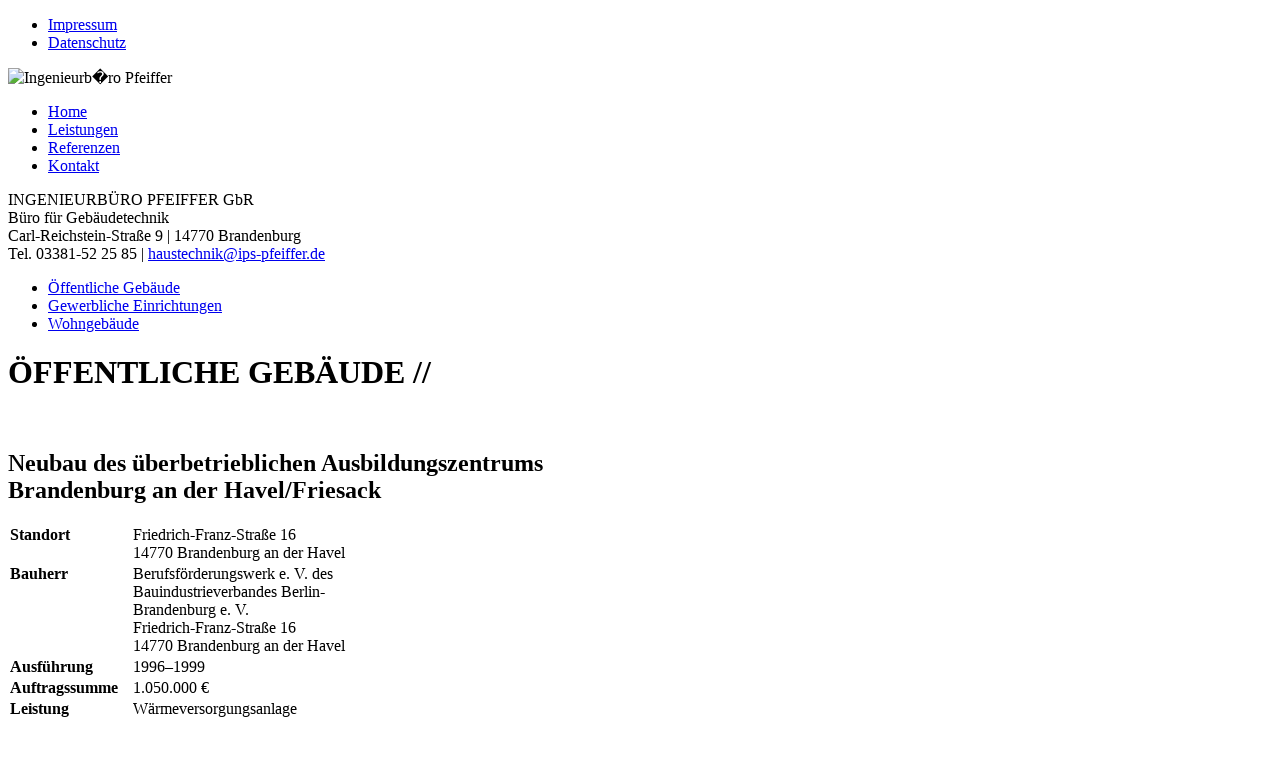

--- FILE ---
content_type: text/html; charset=utf-8
request_url: http://ips-pfeiffer.de/index.php/referenzen/oeffentliche-einrichtungen/14-ausbildungszentrum-friesack
body_size: 2947
content:
<!DOCTYPE html PUBLIC "-//W3C//DTD XHTML 1.0 Transitional//EN" "http://www.w3.org/TR/xhtml1/DTD/xhtml1-transitional.dtd">
<html xmlns="http://www.w3.org/1999/xhtml" xml:lang="de-de" lang="de-de">
<head>
<meta name="robots" content="index,follow">
<base href="http://ips-pfeiffer.de/index.php/referenzen/oeffentliche-einrichtungen/14-ausbildungszentrum-friesack" />
	<meta http-equiv="content-type" content="text/html; charset=utf-8" />
	<meta name="author" content="Super User" />
	<meta name="generator" content="Joomla! - Open Source Content Management" />
	<title>Ausbildungszentrum Friesack</title>
	<script src="/plugins/content/verysimpleimagegallery/files/vsig.js" type="text/javascript"></script>
	<script src="/media/jui/js/jquery.min.js?c8f798cd7b93938394da0dc003c09d53" type="text/javascript"></script>
	<script src="/media/jui/js/jquery-noconflict.js?c8f798cd7b93938394da0dc003c09d53" type="text/javascript"></script>
	<script src="/media/jui/js/jquery-migrate.min.js?c8f798cd7b93938394da0dc003c09d53" type="text/javascript"></script>
	<script src="/media/jui/js/bootstrap.min.js?c8f798cd7b93938394da0dc003c09d53" type="text/javascript"></script>
	<script src="/media/system/js/caption.js?c8f798cd7b93938394da0dc003c09d53" type="text/javascript"></script>
	<script type="text/javascript">
var vsig_1_0= new Array();
var vsig_1_0_b=new Array('/images/UEAZ/','vsig_thumbs/','1_0','/index.php/referenzen/oeffentliche-einrichtungen/14-ausbildungszentrum-friesack?vsig1_0=');
vsig_1_0[0]=new Array('ips_ueaz_1_387_290_90.jpg','','','#g_vsig1_0','','_self','','ips_ueaz_1_89_66_80.jpg');
vsig_1_0[1]=new Array('ips_ueaz_2_387_290_90.jpg','','','#g_vsig1_0','','_self','','ips_ueaz_2_89_66_80.jpg');
vsig_1_0[2]=new Array('ips_ueaz_3_387_290_90.jpg','','','#g_vsig1_0','','_self','','ips_ueaz_3_89_66_80.jpg');
vsig_1_0[3]=new Array('ips_ueaz_4_387_290_90.jpg','','','#g_vsig1_0','','_self','','ips_ueaz_4_89_66_80.jpg');
jQuery(function($){ initTooltips(); $("body").on("subform-row-add", initTooltips); function initTooltips (event, container) { container = container || document;$(container).find(".hasTooltip").tooltip({"html": true,"container": "body"});} });jQuery(window).on('load',  function() {
				new JCaption('img.caption');
			});
	</script>
	<!-- vsig_count 1 -->
	<style type='text/css'>
.vsig_cont1_0 {margin:0 3px 3px 0 !important;width:97px;height:74px;}
.vsig_top1_0 {width:387px;margin:0px 0px 0px 0px;}
.vsig1_0 {margin:auto;display:block;width:400px;}
.vsig_ctrls_1_0 {display:block;width:397px;height:24px;text-align:right;float:left !important;}
</style>
	<link rel="stylesheet" href="/plugins/content/verysimpleimagegallery/files/vsig.css" type="text/css" />

<link rel="stylesheet" href="/templates/ips/css/template.css" type="text/css" />
<link rel="stylesheet" type="text/css" href="/templates/ips/toggleElements/toggleElements.css" />
<script type="text/javascript" src="/templates/ips/toggleElements/jquery-latest.pack.js"></script>
<script type="text/javascript" src="/templates/ips/toggleElements/pluginpage.js"></script>
<script type="text/javascript" src="/templates/ips/toggleElements/jquery.toggleElements.pack.js"></script>
<script type="text/javascript">
$(document).ready(function(){
	$('div.toggler-1').toggleElements( );
});

function doOnClick() {
	alert('callback: onClick');
}
function doOnHide() {
	alert('callback: onHide');
}
function doOnShow() {
	alert('callback: onShow');
}
</script>
<body>
<div id="holder">
<div id="topnavi"><ul class="nav menu mod-list">
<li class="item-109"><a href="/index.php/impressum" >Impressum</a></li><li class="item-131"><a href="/index.php/datenschutz" >Datenschutz</a></li></ul>
</div>
<div id="logo"><img src="/templates/ips/images/logo.png" alt="Ingenieurb�ro Pfeiffer"/></div>
<div id="mainnavi"><ul class="nav menu mod-list">
<li class="item-101 default"><a href="/index.php" >Home</a></li><li class="item-102"><a href="/index.php/leistungen" >Leistungen</a></li><li class="item-103 active parent"><a href="/index.php/referenzen" >Referenzen</a></li><li class="item-108"><a href="/index.php/kontakt" >Kontakt</a></li></ul>
</div>
<div id="adresse">

<div class="custom"  >
	<p><span class="tuerkis">INGENIEURBÜRO PFEIFFER GbR<br />Büro für Gebäudetechnik</span><br /><span class="white">Carl-Reichstein-Straße 9 | 14770 Brandenburg<br /> Tel. 03381-52 25 85 | <span id="cloakb2b3a0ee74f91a626cd5cd3f2c362e38">Diese E-Mail-Adresse ist vor Spambots geschützt! Zur Anzeige muss JavaScript eingeschaltet sein!</span><script type='text/javascript'>
				document.getElementById('cloakb2b3a0ee74f91a626cd5cd3f2c362e38').innerHTML = '';
				var prefix = '&#109;a' + 'i&#108;' + '&#116;o';
				var path = 'hr' + 'ef' + '=';
				var addyb2b3a0ee74f91a626cd5cd3f2c362e38 = 'h&#97;&#117;st&#101;chn&#105;k' + '&#64;';
				addyb2b3a0ee74f91a626cd5cd3f2c362e38 = addyb2b3a0ee74f91a626cd5cd3f2c362e38 + '&#105;ps-pf&#101;&#105;ff&#101;r' + '&#46;' + 'd&#101;';
				var addy_textb2b3a0ee74f91a626cd5cd3f2c362e38 = 'h&#97;&#117;st&#101;chn&#105;k' + '&#64;' + '&#105;ps-pf&#101;&#105;ff&#101;r' + '&#46;' + 'd&#101;';document.getElementById('cloakb2b3a0ee74f91a626cd5cd3f2c362e38').innerHTML += '<a ' + path + '\'' + prefix + ':' + addyb2b3a0ee74f91a626cd5cd3f2c362e38 + '\'>'+addy_textb2b3a0ee74f91a626cd5cd3f2c362e38+'<\/a>';
		</script></span></p></div>
</div>
<div id="subnavi"><ul class="nav menu mod-list">
<li class="item-104 current active"><a href="/index.php/referenzen/oeffentliche-einrichtungen" >Öffentliche Gebäude</a></li><li class="item-105"><a href="/index.php/referenzen/gewerbliche-einrichtungen" >Gewerbliche Einrichtungen</a></li><li class="item-107"><a href="/index.php/referenzen/wohngebaeude" >Wohngebäude</a></li></ul>
</div>
<div id="content">


<div class="custom"  >
	<h1>ÖFFENTLICHE GEBÄUDE //<br />&nbsp;</h1></div>

<div class="item-page" itemscope itemtype="https://schema.org/Article">
	<meta itemprop="inLanguage" content="de-DE" />
	
		
						
		
	
	
		
								<div itemprop="articleBody">
		
<div class="text">
<h2>Neubau des überbetrieblichen Ausbildungszentrums <br />Brandenburg an der Havel/Friesack</h2>
<table style="width: 380px;" border="0" cellspacing="1">
<tbody>
<tr>
<td style="width: 120px;" valign="top"><strong>Standort</strong></td>
<td valign="top">Friedrich-Franz-Straße 16<br />14770 Brandenburg an der Havel</td>
</tr>
<tr>
<td valign="top"><strong>Bauherr</strong></td>
<td valign="top">Berufsförderungswerk e. V. des Bauindustrieverbandes Berlin-Brandenburg e. V.<br />Friedrich-Franz-Straße 16<br />14770 Brandenburg an der Havel</td>
</tr>
<tr>
<td valign="top"><strong>Ausführung</strong></td>
<td valign="top">1996–1999</td>
</tr>
<tr>
<td valign="top"><strong>Auftragssumme</strong></td>
<td valign="top">1.050.000 €</td>
</tr>
<tr>
<td valign="top"><strong>Leistung</strong></td>
<td valign="top">Wärmeversorgungsanlage<br />Lufttechnische Anlage<br />Sanitäre Anlage<br />Gebäudeautomation<br />Technische Außenanlagen</td>
</tr>
<tr>
<td valign="top"><strong>Leistungsphasen</strong></td>
<td valign="top">lt. HOAI 1–8</td>
</tr>
</tbody>
</table>
</div>
<div class="galerie">

<a id='g_vsig1_0'></a><div class='vsig vsig1_0'>
<div class='vsig_top vsig_top1_0'>
<img id='topimg1_0' src='/images/UEAZ/vsig_images/ips_ueaz_1_387_290_90.jpg' title='' alt=''/>
</div>
<div id="thbvsig_1_0_1" class="vsig_cont vsig_cont1_0"><div class="vsig_thumb"><a href="/index.php/referenzen/oeffentliche-einrichtungen/14-ausbildungszentrum-friesack?vsig1_0=0" rel="nofollow" onclick='switchimg(vsig_1_0[0],vsig_1_0_b);return false;' title=""><img src="/images/UEAZ/vsig_thumbs/ips_ueaz_1_89_66_80.jpg" alt=""/></a></div></div>
<div id="thbvsig_1_0_2" class="vsig_cont vsig_cont1_0"><div class="vsig_thumb"><a href="/index.php/referenzen/oeffentliche-einrichtungen/14-ausbildungszentrum-friesack?vsig1_0=1" rel="nofollow" onclick='switchimg(vsig_1_0[1],vsig_1_0_b);return false;' title=""><img src="/images/UEAZ/vsig_thumbs/ips_ueaz_2_89_66_80.jpg" alt=""/></a></div></div>
<div id="thbvsig_1_0_3" class="vsig_cont vsig_cont1_0"><div class="vsig_thumb"><a href="/index.php/referenzen/oeffentliche-einrichtungen/14-ausbildungszentrum-friesack?vsig1_0=2" rel="nofollow" onclick='switchimg(vsig_1_0[2],vsig_1_0_b);return false;' title=""><img src="/images/UEAZ/vsig_thumbs/ips_ueaz_3_89_66_80.jpg" alt=""/></a></div></div>
<div id="thbvsig_1_0_4" class="vsig_cont vsig_cont1_0"><div class="vsig_thumb"><a href="/index.php/referenzen/oeffentliche-einrichtungen/14-ausbildungszentrum-friesack?vsig1_0=3" rel="nofollow" onclick='switchimg(vsig_1_0[3],vsig_1_0_b);return false;' title=""><img src="/images/UEAZ/vsig_thumbs/ips_ueaz_4_89_66_80.jpg" alt=""/></a></div></div>
<div class="vsig_clr"></div>
</div>

</div>	</div>

	
	<ul class="pager pagenav">
	<li class="previous">
		<a class="hasTooltip" title="Feuerwache Brandenburg" aria-label="Vorheriger Beitrag: Feuerwache Brandenburg" href="/index.php/referenzen/oeffentliche-einrichtungen/22-feuerwache-brandenburg" rel="prev">
			<span class="icon-chevron-left" aria-hidden="true"></span> <span aria-hidden="true">Zurück</span>		</a>
	</li>
</ul>
							</div>
</div>
<div id="verband"></div>
</div>
</body>
</html>